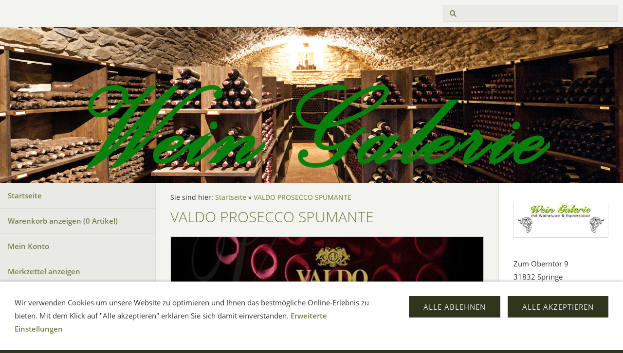

--- FILE ---
content_type: text/html; charset=ISO-8859-1
request_url: http://wein-galerie.vinit.de/valdo-prosecco-spumante/index.php
body_size: 4864
content:
<!DOCTYPE html>
<html lang="de">

<head>
<title>VALDO PROSECCO SPUMANTE</title>
<meta charset="ISO-8859-1" />
<meta http-equiv="X-UA-Compatible" content="IE=edge" />
<meta name="viewport" content="width=device-width, initial-scale=1.0">
<meta name="author" content="" />
<meta name="description" content="" />
<meta name="keywords" lang="de" content="" />
<meta name="generator" content="SIQUANDO Shop 12 (#4186-7872)" />
<link rel="stylesheet" type="text/css" href="../assets/sf.css" />
<link rel="stylesheet" type="text/css" href="../assets/sd.css" />
<link rel="stylesheet" type="text/css" href="../assets/sc.css" />
<link rel="stylesheet" type="text/css" href="../assets/sshp.css" />
<link rel="stylesheet" type="text/css" href="../assets/cookieswarning.css" />
<link rel="canonical" href="https://www.weine-ciao-toscana.de/valdo-prosecco-spumante/index.php" />
<!-- $Id: shop_header.ccml 21 2014-06-01 13:09:34Z volker $ -->
<script type="text/javascript">
///<![CDATA[
var SERVICESCRIPT = '../s2dservice.php';
///]]>
</script>
<script src="../assets/s2dput.js" type="text/javascript"></script>


<script src="../assets/jquery.js"></script>
<script src="../assets/common.js"></script>
<script src="../assets/sqrwashington.js"></script>
<script src="../assets/cookieswarning.js"></script>
<script src="../assets/sajx.js"></script>
<script>
	/* <![CDATA[ */

	$(document).ready(function() {
		$('#searchcriteria').ajaxSearch({
			url: '../assets/sajx.php'
		});
	})
	
	/* ]]> */
</script>
</head>

<body>

<div class="sqrmainarea">
<header class="sqrheader">
<a href="#" class="sqrtogglenav"></a>
<div class="sqrsearch">
<form action="../fts.php">
<input type="text" name="criteria" id="searchcriteria"  />
</form>
<div id="searchajax"></div>
</div>
</header>
</div>

<div class="sqreyecatcher">
<img src="../images/s2dlogo.jpg" width="1920" height="480" alt="" />
</div>

<div class="sqrmainarea">

<div class="sqrmainbox sqrwithsidebar">

<div class="sqrnav">
<ul>
<li><a href="../index.html">Startseite</a><span class="sqrclearmode"></span></li>

<li><a href="https://wein-galerie.vinit.de/s2dbskt.php">Warenkorb anzeigen (<!-- $Id: basket_quantity.ccml 220 2016-06-24 12:10:28Z  $ --><span id="basketquantity">0<script type="text/javascript">
if (0) { 
	$('#sqrcartindicator').addClass('sqrcartfull');
} else {
	$('#sqrcartindicator').removeClass('sqrcartfull');
}
</script></span> Artikel)</a></li>
<li><a href="https://wein-galerie.vinit.de/s2duser.php?sid=4556f5b8617155060a6853f83a7f8f1d"
>Mein Konto</a></li><li><a href="https://wein-galerie.vinit.de/s2dbskt.php#memo">Merkzettel anzeigen</a></li><li><a href="https://wein-galerie.vinit.de/s2dlogin.php?sid=4556f5b8617155060a6853f83a7f8f1d&amp;r=7068702e726464616432732f2e2e&ec"
>Zur Kasse gehen</a></li>
<li><a href="../wein-galerie-rundgang-und-events/index.html">WEIN GALERIE Rundgang und Events</a>
</li>
<li><a href="../fraccaroli-lugana-gardasee/index.php">FRACCAROLI LUGANA Gardasee</a>
</li>
<li><a href="../tenuta-il-bosco-lombardei/index.php">TENUTA IL BOSCO Lombardei</a>
</li>
<li><a href="../castello-del-poggio-piemonte/index.php">CASTELLO DEL POGGIO Piemonte</a>
</li>
<li><a href="../cabolani-friuli-aquilea/index.php">CA`BOLANI Friuli Aquilea</a>
</li>
<li><a href="../castello-dalbola-toscana/index.php">CASTELLO d'ALBOLA Toscana</a>
</li>
<li><a href="../fattoria-il-palagio-san-gimignano-toscana/index.php">FATTORIA IL PALAGIO San Gimignano Toscana</a>
</li>
<li><a href="../rocca-di-montemassi-toscana---maremma/index.php">ROCCA DI MONTEMASSI Toscana - Maremma</a>
</li>
<li><a href="../masseria-altemura-apulien/index.php">MASSERIA ALTEMURA Apulien</a>
</li>
<li><a href="../principi-di-butera-sizilien/index.php">PRINCIPI DI BUTERA Sizilien</a>
</li>
<li><a href="../podere-il-giangio---die-juwelen-gioielli-zonin/index.php">PODERE IL GIANGIO - DIE JUWELEN GIOIELLI ZONIN</a>
</li>
<li class="sqrnavcurrent sqrnavopen"><a href="./index.php">VALDO PROSECCO SPUMANTE</a>
</li>
<li><a href="../le-anfore---ognigiorno---borgo-san-leo/index.php">LE ANFORE - OGNIGIORNO - BORGO SAN LEO</a>
</li>
<li><a href="../galestro-kaffeebohnen-italienischer-caffe-genuss/index.php">GALESTRO-KAFFEEBOHNEN Italienischer Caff&eacute;-Genuss</a>
</li>
<li><a href="../gaestebuch/index.php">G&Auml;STEBUCH der WEIN GALERIE</a>
</li>
<li><a href="../interner-bereich---passwortgeschuetzt/index.php">INTERNER BEREICH - passwortgesch&uuml;tzt</a>
</li>
</ul>
</div>

<article class="sqrcontent">
<div class="sqrbreadcrumbs">
		
Sie sind hier:
<a href="../index.html">Startseite</a>
  &raquo; <a href="./index.php">VALDO PROSECCO SPUMANTE</a>
		
		
</div>
		
<div class="sqrpara">
<h1>VALDO PROSECCO SPUMANTE</h1>
</div>
<div class="sqrpara sqrparamobilefw">
<figure class="sqrfig">
<img width="720" height="179" src="../images/valdo-zeile_1038.jpg" srcset="../images/valdo-zeile_1038.jpg 1038w, ../images/valdo-zeile_640.jpg 640w" sizes="100vw" class="sqrfigcontent" alt="" />
</figure></div>
<div class="sqrpara">
<figure class="sqrfigr">
<a title="" class="sqrlblink" href="../images/valdo-korken-q.jpg">
<img width="640" height="640" src="../images/valdo-korken-q_640.jpg" class="sqrfigcontent" alt="" />

</a>
</figure>
<p style="">In der Geschichte von VALDO, die im weit zur&uuml;ckliegenden 1926 ihren Ausgang genommen hat, gibt es eine Konstante, die immer wiederkehrt, und zwar die beharrliche Sorgfalt und die Best&auml;ndigkeit von Qualit&auml;t und Produktreinheit. Und nat&uuml;rlich die Verbundenheit mit der Heimat. Dieser Schatz an menschlicher Sensibilit&auml;t macht das Unternehmen, das die Kultur des Prosecco in die Welt getragen hat, beispielhaft f&uuml;r eine umgehende Antwort auf die ver&auml;nderlichen Anforderungen des Weltmarktes. Viele Faktoren haben zum Erfolg von VALDO beigetragen:<br/>die Bewahrung handwerklicher Traditionen bei der Pflege der Weinberge sowie der Verwaltung der Kelter und der Erzeugnisse zusammen mit dem Einsatz modernster und bew&auml;hrter Unternehmens- und Marketingstrategien. Das heutige Unternehmen ist das Ergebnis des Engagements, mit dem sich die Familie Bolla, traditionelle Winzer aus dem Hinterland von Verona, seit Ende der drei&szlig;iger Jahre f&uuml;r das Land von Valdobbiadene und seinen Wein eingesetzt hat, den ber&uuml;hmten Prosecco, der heute aufgrund seines angenehmen Charakters und seiner Vielseitigkeit zum Symbol f&uuml;r die Weine mit Herkunftsbezeichnung geworden ist. Mit Sicherheit ist der Prosecco der erste Wein, der zu 100% aus autochthonen Rebsorten gekeltert worden ist. Die Prosecco-Erzeugung von Conegliano-Valdobbiadene wird von Bestimmungen geregelt, die dem Gesetzeserlass von 1969 beiliegen, mit dem offiziell die sogenannte Denominazione di Origine Controllata DOC eingef&uuml;hrt wurde, die Kontrollierte Herkunftsbezeichnung, die diesen unvergleichlichen Wein auszeichnet.</p>
</div>
<div class="sqrpara sqrparamobilefw">
<figure class="sqrfig">
<img width="1038" height="441" src="../images/valdo-prosecco-3-b_1038.jpg" srcset="../images/valdo-prosecco-3-b_1038.jpg 1038w, ../images/valdo-prosecco-3-b_640.jpg 640w" sizes="100vw" class="sqrfigcontent" alt="" />
</figure></div>
<div class="sqrpara">
<div class="sqr1col">
  <div class="srqteaserelement">
  <ul>
<li>
      <figure class="sqrteaserpicture">
            <a href="./valdo-prosecco-doc-marca-oro.php"><img src="../images/valdo-prosecco-marca-oro_640.jpg" alt="" width="640" height="640"></a>
  </figure>
      <a class="sqrteasercaption" href="./valdo-prosecco-doc-marca-oro.php">VALDO PROSECCO DOC Spumante MARCA ORO</a>
    <p>Farbe: Strohgelb mit goldenen Reflexen. Bouquet: Fruchtiger, unverwechselbarer Duft, der an die Birne und an den Goldapfel erinnert.</p>
  <p style="text-align: right">
  <b>11,80 EUR</b>
    </p>
  </li>
<li>
      <figure class="sqrteaserpicture">
            <a href="./valdo-marca-oro-spumante-rose-brut.php"><img src="../images/valdo-marca-oro-rose_640.jpg" alt="" width="640" height="640"></a>
  </figure>
      <a class="sqrteasercaption" href="./valdo-marca-oro-spumante-rose-brut.php">VALDO MARCA ORO Spumante ROS&Eacute; BRUT</a>
    <p>Anregende, abgerundete Perlage, weicher und warmer Ge-schmack, der dem Gaumen schmeichelt, fruchtig zartes Aroma. Dieser Hervorragende Ros&eacute; aus der Schule der Kellerei VALDO entfaltet ein &uuml;berraschendes und ausgesprochen angenehmes Geschmacksfeuerwerk.</p>
  <p style="text-align: right">
  <b>12,50 EUR</b>
    </p>
  </li>
<li>
      <figure class="sqrteaserpicture">
            <a href="./prosecco-glas-valdo-01-l.php"><img src="../images/valdo-prosecco-glas_640.jpg" alt="" width="640" height="640"></a>
  </figure>
      <a class="sqrteasercaption" href="./prosecco-glas-valdo-01-l.php">Prosecco-Glas VALDO 0,1 l</a>
    <p>Das ideale Prosecco-Glas. Verpackt im 6er Umkarton</p>
  <p style="text-align: right">
  <b>7,00 EUR</b>
    </p>
  </li>
<li>
      <figure class="sqrteaserpicture">
            <a href="./prosecco-glas-valdo-02-l-weinbar.php"><img src="../images/valdo-prosecco-glas-winebar_640.jpg" alt="" width="640" height="640"></a>
  </figure>
      <a class="sqrteasercaption" href="./prosecco-glas-valdo-02-l-weinbar.php">Prosecco-Glas VALDO 0,2 l Weinbar</a>
    <p>Das ideale repr&auml;sentative Prosecco-Glas. Verpackt im 6er Umkarton. Insbesondere auch f&uuml;r den Sprizz - oder Aperol-Spritz geeignet.</p>
  <p style="text-align: right">
  <b>9,50 EUR</b>
    </p>
  </li>
</ul>  </div>
</div>

</div>
<div class="sqrpara sqrparamobilefw">
<h2 id="164778ac051080a66">VALDO PROSECCO SPUMANTE Produktbeschreibungen</h2>
<figure class="sqrfig">
<a href="https://vinoit.de/aadata/Expertisen/Valdo%20Prosecco%20komplett.pdf" target="_blank">
<img width="1038" height="151" src="../images/weinbeschreibungen-komplett_1038.jpg" srcset="../images/weinbeschreibungen-komplett_1038.jpg 1038w, ../images/weinbeschreibungen-komplett_640.jpg 640w" sizes="100vw" class="sqrfigcontent" alt="" />
</a>
</figure></div>
<div class="sqrpara">
<a class="sqrbutton sqrnextpage" href="valdo-prosecco-doc-marca-oro.php"><span>VALDO PROSECCO DOC Spumante MARCA ORO</span></a>
</div>
</article>

<aside class="sqrsidebar">
<div class="sqrpara">
<p></p></div>
<div class="sqrpara">
<p></p></div>
<div class="sqrpara sqrparamobilefw">
<figure class="sqrfig">

<img width="295" height="107" src="../images/ohne-titel-3-kopie_768.jpg" srcset="../images/ohne-titel-3-kopie_768.jpg 768w, ../images/ohne-titel-3-kopie_640.jpg 640w" sizes="100vw" class="sqrfigcontent" alt="" />

</figure></div>
<div class="sqrpara">
<p>Zum Oberntor 9<br/>31832 Springe<br/>Tel. 05041-970825<br/>FAX 05041-7765014<br/><a class="link" title="" href="mailto:wein-galerie@vinit.de" target="_blank">wein-galerie@vinit.de</a></p></div>
<div class="sqrpara">
<h2>&Ouml;ffnungszeiten:</h2>
<p>Mo.-Do.: 10:00 - 13:00<br/>und 15:00 - 18:00 Uhr<br/>Fr.: 10:00 - 19:00 Uhr<br/>Sa.: 10:00 - 13:00 Uhr</p></div>
<div class="sqrpara sqrparamobilefw">
<h2>Inhaberin:</h2>
<figure class="sqrfig">

<a title="" class="sqrlblink" href="../images/daria-holajn.jpg">
<img width="659" height="659" src="../images/daria-holajn_768.jpg" srcset="../images/daria-holajn_768.jpg 768w, ../images/daria-holajn_640.jpg 640w" sizes="100vw" class="sqrfigcontent" alt="" />

</a>
</figure></div>
<div class="sqrpara">
<p>Frau Daria Holajn<br/>Tel. 0160-5743122</p></div>
<div class="sqrpara sqrparamobilefw">
<h2>Beratung:</h2>
<figure class="sqrfig">

<img width="624" height="624" src="../images/hans-kraemer_768.jpg" srcset="../images/hans-kraemer_768.jpg 768w, ../images/hans-kraemer_640.jpg 640w" sizes="100vw" class="sqrfigcontent" alt="" />

</figure></div>
<div class="sqrpara">
<p>Herr Hans Richard Kr&auml;mer<br/>Tel. 0171-7703111</p></div>
<div class="sqrpara sqrparamobilefw">
<figure class="sqrfig">

<a title="" class="sqrlblink" href="../images/weingalerie-zeiten.jpg">
<img width="265" height="179" src="../images/weingalerie-zeiten_768.jpg" srcset="../images/weingalerie-zeiten_768.jpg 768w, ../images/weingalerie-zeiten_640.jpg 640w" sizes="100vw" class="sqrfigcontent" alt="" />

</a>
</figure></div>
</aside>
</div>

</div>

<footer class="sqrfooter">
<div>
<a href="../impressum.html">Impressum</a>
<a href="../agb.html">AGB</a>
<a href="../consumer.html">Widerrufsrecht</a>
<a href="../security.html">Datenschutz</a>
<a href="../help.html">Hilfe</a>
<a href="../shipping.html">Versand</a>
</div>
</footer>


<div class="sqrcookie sqrcookiebottom">
  <p>Wir verwenden Cookies um unsere Website zu optimieren und Ihnen das bestmögliche Online-Erlebnis zu bieten. Mit dem Klick auf "Alle akzeptieren" erklären Sie sich damit einverstanden. <a class="link" href="../security.html">Erweiterte Einstellungen</a></p>
  <button class="sqrbutton sqrcookieaccept">Alle Akzeptieren</button>
  <button class="sqrbutton sqrcookiedecline">Alle ablehnen</button>
</div></body>

</html>


--- FILE ---
content_type: text/css
request_url: http://wein-galerie.vinit.de/assets/sshp.css
body_size: 6369
content:
.sqrsmallbuttontext {
  padding: 6px 12px;
  font-size: 80%;
  line-height: 20px;
}
.sqrsmallbuttonimagetext {
  padding: 6px 12px 6px 30px;
  font-size: 80%;
  line-height: 20px;
  background-repeat: no-repeat;
  background-position: 6px center;
  margin-right: 5px;
  margin-top: 5px;
}
.sqrsmallbuttonimage {
  height: 32px;
  width: 32px;
  padding: 0;
  background-repeat: no-repeat;
  background-position: center center;
  box-sizing: border-box;
}
.sqrstock {
  padding: 5px 11px;
  background-color: #ffffff;
}
.sqrstockgreen {
  border: 1px solid #43A82A;
}
.sqrstockyellow {
  border: 1px solid #C17F30;
}
.sqrstockred {
  border: 1px solid #B92E3B;
}
.sqrbuttoncart {
  background-image: url(cart.svg);
}
.sqrbuttonmemo {
  background-image: url(memo.svg);
}
.sqrbuttontrash {
  background-image: url(trash.svg);
}
.sqrbuttonreload {
  background-image: url(reload.svg);
}

.sqrbuttonedit {
  background-image: url(edit.svg);
}

ul.sqrsequence {
  display: block;
  margin: 0;
  padding: 0;
}

ul.sqrsequence:after {
  visibility: hidden;
  display: block;
  font-size: 0;
  content: " ";
  clear: both;
  height: 0;
}

ul.sqrsequence li {
  display: block;
  float: left;
  margin: 0;
  padding: 4px 24px 4px 0px;
}

ul.sqrsequencenext li {
  background: url(sequence.svg) no-repeat right center;
}

ul.sqrsequencedot li {
  background: url(dot.svg) no-repeat right center;
}


ul.sqrsequence li:last-child {
  display: block;
  float: left;
  margin: 0;
  padding: 4px 4px 4px 0px;
  background-image: none;
}

ul.sqrsequence li a {
  text-decoration: none;
  color: #737f49;
}

.sqrsequencecurrent {
  font-weight: bold;
  color: #30351e;
}

.sqrmessagebox {
  position: fixed;
  z-index: 1100;
  width: 100%;
  left:0;
  top:0;
  background-color: #ffffff;
  padding: 20px 10px 10px 20px;
  box-sizing: border-box;
  box-shadow: 0 0 5px rgba(0,0,0,0.4);
}

.sqrmessagebox>div>after, .sqrmessagebox:after {
  visibility: hidden;
  display: block;
  font-size: 0;
  content: " ";
  clear: both;
  height: 0;
}

.sqrmessagebox>div {
  margin-top: 20px;
}


.sqrmessagebox>div>.sqrbutton {
  margin-right: 10px;
  margin-bottom: 10px;
}

.sqrmessagebox h2 {
  margin-top: 0;
}

@media screen and (min-width: 768px) {
  .sqrmessagebox>div {
    float: right;
  }


  .sqrmessagebox>div>.sqrbutton {
    float: left;
  }
}

@media screen and (max-width: 767px) {
  .sqrmessagebox>div>.sqrbutton {
    text-align: center;
  }
}

/************* Volker ****************/

@media screen and (min-width: 768px) {
	
  .sqrhidewide {
    display: none;
  }
	
  .sqrshoptable tr:not(.border) td:first-child {
    padding-left: 24px;
  }

  .sqrshoptable td[data-sqrmorepadding] {
    padding-left: 24px;
  }
	
  .sqrshoptable td:last-child {
    padding-right: 24px;
  }

  .sqrshoptable td {
    padding: 22px 12px;	
  }

  .sqrshoptable td.basketquantity {
    padding-top: 13px;
  }

  .sqrshoptable tr.sqrshoplinetop td {
    border-top: 1px solid #dddddd;
  }
}

@media screen and (max-width: 767px) {
	
  .sqrshoptable thead {
    display: none;
  }
  
  .sqrshoptable td {
    display: block;
  }
 
  .sqrhideslim, .sqrshoptable td.sqrhideslim {
    display: none;
  }
	
  .sqrshoptable td {
    padding: 6px 22px;	
  }
	
  .sqrshoptable td:first-child, .sqrshoptable td.sqrshopsingleline {
    padding-top: 22px;	
  }
 	
  .sqrshoptable td:last-child {
    padding-bottom: 22px;	
  }
	
  /*.sqrshoptable tr.sqrshoplinetop td:last-child, .sqrshoptable tbody {
    border-top: 1px solid #dddddd;
  }*/
}

@media screen and (max-width: 500px) {
	
  .sqrshopbutton {
    display: block !important;
    float: none !important;
    margin: 12px 0 !important;
    text-align: center;
  }
	
  button.sqrshopbutton {
    width: 100% !important;
  }
	
  .sqrmobile100 {
    width: 100%;
  }
}

@media (min-width: 768px) and (max-width: 870px) {
	img.sqrbasketpic {
		width: 90px;
		height: 90px
	}
}

.sqrshoptable {
  overflow: auto;
  width: 100%;
}

.sqrshoptable table {
  box-sizing: border-box;
  min-width: 100%;
  background-color: #ffffff;
  border-left: 1px solid #dddddd;
  border-right: 1px solid #dddddd;
  border-top: 1px solid #dddddd;
  border-collapse: collapse;
}

.sqrshoptable th {
  box-sizing: border-box;
  background-color: #30351e;
  color: #e9eae5;
  padding: 12px 12px;
  font-weight: normal;
  text-align: left;
  vertical-align: top;
}

/*.sqrshoptable tbody tr:last-child,*/
.sqrshoptable tbody,
.sqrshoptable tr.sqrshopline td {
  border-bottom: 1px solid #dddddd;
}

.sqrshoptable td {
  box-sizing: border-box;
  font-weight: normal;
  vertical-align: middle;
}

.sqrshoptable tbody.sqrshoplinetop,
.sqrshoptable tr.sqrshoplinetop {
  border-top: 1px solid #dddddd;
}

div.sqrshopabstract {
  margin-top: 10px;
}

span.sqrshopabstract {
  margin-top: 10px;
  display: block;
}


td.sqrshopnumbers {
  padding-top: 0;
}

a.sqrshopbutton {
  /*height: 24px;*/
}

.sqrbuttonright,
.sqrnextpage.sqrbuttonright {
  float: right;
  margin: 10px 0 10px 30px;
}

.sqrbuttonleft,
.sqrprevpage.sqrbuttonleft {
  float: left;
  margin: 10px 30px 10px 0;
}

@media screen and (max-width: 767px) {
  .sqrnextpage.sqrbuttonright {
    float: right;
  }
  .sqrprevpage.sqrbuttonleft {
    float: left;
  }
}

.sqrwidth20percent {
  width: 20%;
}

.sqrwidth10percent {
  width: 10%;
}

.sqrwidth5percent {
  width: 5%;
}

.sqrnofont {
  font-size: 0;
  line-height: 0;
}

.sqrbasketimage {
  width: 100%; 
  max-width: 180px; 
}

.sqrcheckboxl {
  display: block;
  width: 44px;
  float: left;
}

.sqrcheckboxr {
  margin-left: 44px;
}

.sqrshopbuttondescription {
  padding: 12px 0;
}

.sqralignright {
  text-align: right;
}

td.sqrverticaltop {
  vertical-align: top;
}

td.sqrverticalbottom {
  vertical-align: bottom;
}

.sqrverticalmiddle {
  vertical-align: middle;
}

.sqrnowrap {
  white-space: nowrap;
}

.sqrhidden {
  display: none;
}

.sqrinline {
  display: inline;
}

.sqrinlineblock {
  display: inline-block;
}

.sqrclearboth {
	clear: both;
}